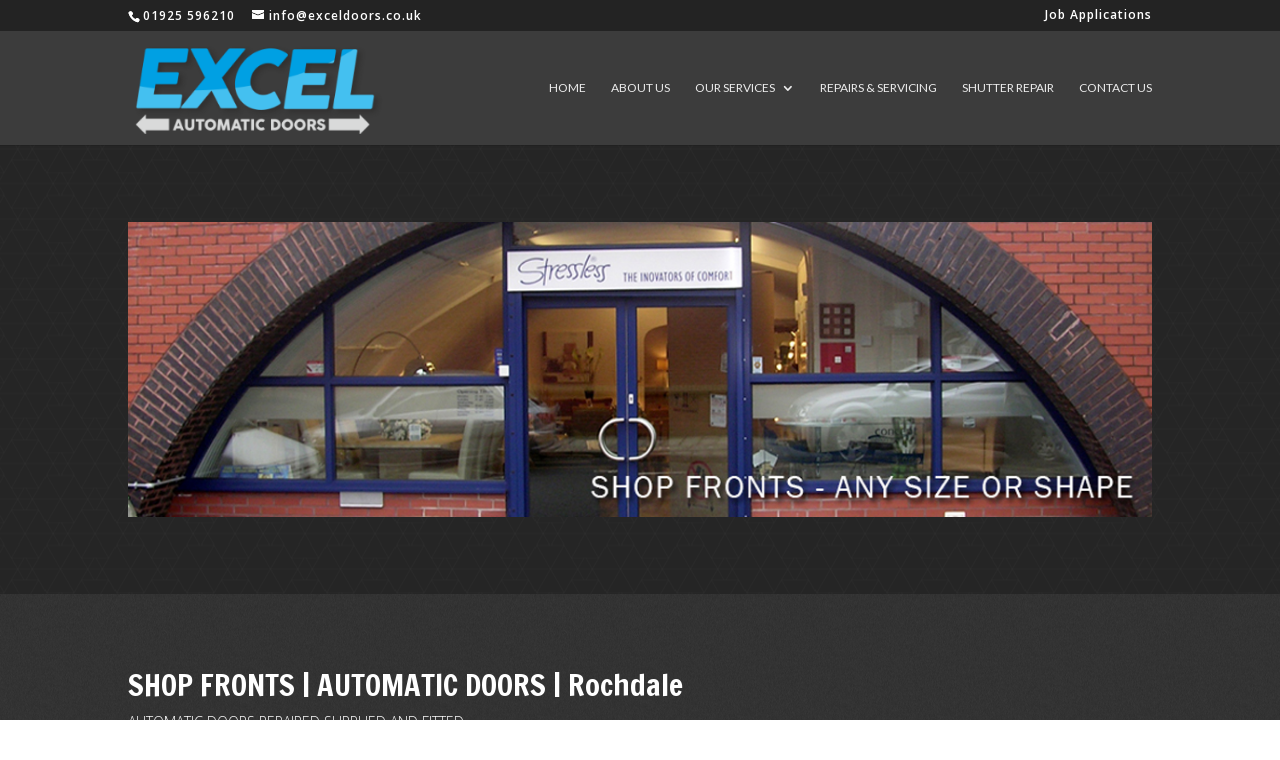

--- FILE ---
content_type: text/html; charset=utf-8
request_url: https://www.google.com/recaptcha/api2/anchor?ar=1&k=6LeLcMUgAAAAANJccl5jXxaslDv0j__cgiD7zg67&co=aHR0cHM6Ly93d3cuZXhjZWxkb29ycy5jby51azo0NDM.&hl=en&v=PoyoqOPhxBO7pBk68S4YbpHZ&size=invisible&anchor-ms=20000&execute-ms=30000&cb=v1tt2bcy70n8
body_size: 48481
content:
<!DOCTYPE HTML><html dir="ltr" lang="en"><head><meta http-equiv="Content-Type" content="text/html; charset=UTF-8">
<meta http-equiv="X-UA-Compatible" content="IE=edge">
<title>reCAPTCHA</title>
<style type="text/css">
/* cyrillic-ext */
@font-face {
  font-family: 'Roboto';
  font-style: normal;
  font-weight: 400;
  font-stretch: 100%;
  src: url(//fonts.gstatic.com/s/roboto/v48/KFO7CnqEu92Fr1ME7kSn66aGLdTylUAMa3GUBHMdazTgWw.woff2) format('woff2');
  unicode-range: U+0460-052F, U+1C80-1C8A, U+20B4, U+2DE0-2DFF, U+A640-A69F, U+FE2E-FE2F;
}
/* cyrillic */
@font-face {
  font-family: 'Roboto';
  font-style: normal;
  font-weight: 400;
  font-stretch: 100%;
  src: url(//fonts.gstatic.com/s/roboto/v48/KFO7CnqEu92Fr1ME7kSn66aGLdTylUAMa3iUBHMdazTgWw.woff2) format('woff2');
  unicode-range: U+0301, U+0400-045F, U+0490-0491, U+04B0-04B1, U+2116;
}
/* greek-ext */
@font-face {
  font-family: 'Roboto';
  font-style: normal;
  font-weight: 400;
  font-stretch: 100%;
  src: url(//fonts.gstatic.com/s/roboto/v48/KFO7CnqEu92Fr1ME7kSn66aGLdTylUAMa3CUBHMdazTgWw.woff2) format('woff2');
  unicode-range: U+1F00-1FFF;
}
/* greek */
@font-face {
  font-family: 'Roboto';
  font-style: normal;
  font-weight: 400;
  font-stretch: 100%;
  src: url(//fonts.gstatic.com/s/roboto/v48/KFO7CnqEu92Fr1ME7kSn66aGLdTylUAMa3-UBHMdazTgWw.woff2) format('woff2');
  unicode-range: U+0370-0377, U+037A-037F, U+0384-038A, U+038C, U+038E-03A1, U+03A3-03FF;
}
/* math */
@font-face {
  font-family: 'Roboto';
  font-style: normal;
  font-weight: 400;
  font-stretch: 100%;
  src: url(//fonts.gstatic.com/s/roboto/v48/KFO7CnqEu92Fr1ME7kSn66aGLdTylUAMawCUBHMdazTgWw.woff2) format('woff2');
  unicode-range: U+0302-0303, U+0305, U+0307-0308, U+0310, U+0312, U+0315, U+031A, U+0326-0327, U+032C, U+032F-0330, U+0332-0333, U+0338, U+033A, U+0346, U+034D, U+0391-03A1, U+03A3-03A9, U+03B1-03C9, U+03D1, U+03D5-03D6, U+03F0-03F1, U+03F4-03F5, U+2016-2017, U+2034-2038, U+203C, U+2040, U+2043, U+2047, U+2050, U+2057, U+205F, U+2070-2071, U+2074-208E, U+2090-209C, U+20D0-20DC, U+20E1, U+20E5-20EF, U+2100-2112, U+2114-2115, U+2117-2121, U+2123-214F, U+2190, U+2192, U+2194-21AE, U+21B0-21E5, U+21F1-21F2, U+21F4-2211, U+2213-2214, U+2216-22FF, U+2308-230B, U+2310, U+2319, U+231C-2321, U+2336-237A, U+237C, U+2395, U+239B-23B7, U+23D0, U+23DC-23E1, U+2474-2475, U+25AF, U+25B3, U+25B7, U+25BD, U+25C1, U+25CA, U+25CC, U+25FB, U+266D-266F, U+27C0-27FF, U+2900-2AFF, U+2B0E-2B11, U+2B30-2B4C, U+2BFE, U+3030, U+FF5B, U+FF5D, U+1D400-1D7FF, U+1EE00-1EEFF;
}
/* symbols */
@font-face {
  font-family: 'Roboto';
  font-style: normal;
  font-weight: 400;
  font-stretch: 100%;
  src: url(//fonts.gstatic.com/s/roboto/v48/KFO7CnqEu92Fr1ME7kSn66aGLdTylUAMaxKUBHMdazTgWw.woff2) format('woff2');
  unicode-range: U+0001-000C, U+000E-001F, U+007F-009F, U+20DD-20E0, U+20E2-20E4, U+2150-218F, U+2190, U+2192, U+2194-2199, U+21AF, U+21E6-21F0, U+21F3, U+2218-2219, U+2299, U+22C4-22C6, U+2300-243F, U+2440-244A, U+2460-24FF, U+25A0-27BF, U+2800-28FF, U+2921-2922, U+2981, U+29BF, U+29EB, U+2B00-2BFF, U+4DC0-4DFF, U+FFF9-FFFB, U+10140-1018E, U+10190-1019C, U+101A0, U+101D0-101FD, U+102E0-102FB, U+10E60-10E7E, U+1D2C0-1D2D3, U+1D2E0-1D37F, U+1F000-1F0FF, U+1F100-1F1AD, U+1F1E6-1F1FF, U+1F30D-1F30F, U+1F315, U+1F31C, U+1F31E, U+1F320-1F32C, U+1F336, U+1F378, U+1F37D, U+1F382, U+1F393-1F39F, U+1F3A7-1F3A8, U+1F3AC-1F3AF, U+1F3C2, U+1F3C4-1F3C6, U+1F3CA-1F3CE, U+1F3D4-1F3E0, U+1F3ED, U+1F3F1-1F3F3, U+1F3F5-1F3F7, U+1F408, U+1F415, U+1F41F, U+1F426, U+1F43F, U+1F441-1F442, U+1F444, U+1F446-1F449, U+1F44C-1F44E, U+1F453, U+1F46A, U+1F47D, U+1F4A3, U+1F4B0, U+1F4B3, U+1F4B9, U+1F4BB, U+1F4BF, U+1F4C8-1F4CB, U+1F4D6, U+1F4DA, U+1F4DF, U+1F4E3-1F4E6, U+1F4EA-1F4ED, U+1F4F7, U+1F4F9-1F4FB, U+1F4FD-1F4FE, U+1F503, U+1F507-1F50B, U+1F50D, U+1F512-1F513, U+1F53E-1F54A, U+1F54F-1F5FA, U+1F610, U+1F650-1F67F, U+1F687, U+1F68D, U+1F691, U+1F694, U+1F698, U+1F6AD, U+1F6B2, U+1F6B9-1F6BA, U+1F6BC, U+1F6C6-1F6CF, U+1F6D3-1F6D7, U+1F6E0-1F6EA, U+1F6F0-1F6F3, U+1F6F7-1F6FC, U+1F700-1F7FF, U+1F800-1F80B, U+1F810-1F847, U+1F850-1F859, U+1F860-1F887, U+1F890-1F8AD, U+1F8B0-1F8BB, U+1F8C0-1F8C1, U+1F900-1F90B, U+1F93B, U+1F946, U+1F984, U+1F996, U+1F9E9, U+1FA00-1FA6F, U+1FA70-1FA7C, U+1FA80-1FA89, U+1FA8F-1FAC6, U+1FACE-1FADC, U+1FADF-1FAE9, U+1FAF0-1FAF8, U+1FB00-1FBFF;
}
/* vietnamese */
@font-face {
  font-family: 'Roboto';
  font-style: normal;
  font-weight: 400;
  font-stretch: 100%;
  src: url(//fonts.gstatic.com/s/roboto/v48/KFO7CnqEu92Fr1ME7kSn66aGLdTylUAMa3OUBHMdazTgWw.woff2) format('woff2');
  unicode-range: U+0102-0103, U+0110-0111, U+0128-0129, U+0168-0169, U+01A0-01A1, U+01AF-01B0, U+0300-0301, U+0303-0304, U+0308-0309, U+0323, U+0329, U+1EA0-1EF9, U+20AB;
}
/* latin-ext */
@font-face {
  font-family: 'Roboto';
  font-style: normal;
  font-weight: 400;
  font-stretch: 100%;
  src: url(//fonts.gstatic.com/s/roboto/v48/KFO7CnqEu92Fr1ME7kSn66aGLdTylUAMa3KUBHMdazTgWw.woff2) format('woff2');
  unicode-range: U+0100-02BA, U+02BD-02C5, U+02C7-02CC, U+02CE-02D7, U+02DD-02FF, U+0304, U+0308, U+0329, U+1D00-1DBF, U+1E00-1E9F, U+1EF2-1EFF, U+2020, U+20A0-20AB, U+20AD-20C0, U+2113, U+2C60-2C7F, U+A720-A7FF;
}
/* latin */
@font-face {
  font-family: 'Roboto';
  font-style: normal;
  font-weight: 400;
  font-stretch: 100%;
  src: url(//fonts.gstatic.com/s/roboto/v48/KFO7CnqEu92Fr1ME7kSn66aGLdTylUAMa3yUBHMdazQ.woff2) format('woff2');
  unicode-range: U+0000-00FF, U+0131, U+0152-0153, U+02BB-02BC, U+02C6, U+02DA, U+02DC, U+0304, U+0308, U+0329, U+2000-206F, U+20AC, U+2122, U+2191, U+2193, U+2212, U+2215, U+FEFF, U+FFFD;
}
/* cyrillic-ext */
@font-face {
  font-family: 'Roboto';
  font-style: normal;
  font-weight: 500;
  font-stretch: 100%;
  src: url(//fonts.gstatic.com/s/roboto/v48/KFO7CnqEu92Fr1ME7kSn66aGLdTylUAMa3GUBHMdazTgWw.woff2) format('woff2');
  unicode-range: U+0460-052F, U+1C80-1C8A, U+20B4, U+2DE0-2DFF, U+A640-A69F, U+FE2E-FE2F;
}
/* cyrillic */
@font-face {
  font-family: 'Roboto';
  font-style: normal;
  font-weight: 500;
  font-stretch: 100%;
  src: url(//fonts.gstatic.com/s/roboto/v48/KFO7CnqEu92Fr1ME7kSn66aGLdTylUAMa3iUBHMdazTgWw.woff2) format('woff2');
  unicode-range: U+0301, U+0400-045F, U+0490-0491, U+04B0-04B1, U+2116;
}
/* greek-ext */
@font-face {
  font-family: 'Roboto';
  font-style: normal;
  font-weight: 500;
  font-stretch: 100%;
  src: url(//fonts.gstatic.com/s/roboto/v48/KFO7CnqEu92Fr1ME7kSn66aGLdTylUAMa3CUBHMdazTgWw.woff2) format('woff2');
  unicode-range: U+1F00-1FFF;
}
/* greek */
@font-face {
  font-family: 'Roboto';
  font-style: normal;
  font-weight: 500;
  font-stretch: 100%;
  src: url(//fonts.gstatic.com/s/roboto/v48/KFO7CnqEu92Fr1ME7kSn66aGLdTylUAMa3-UBHMdazTgWw.woff2) format('woff2');
  unicode-range: U+0370-0377, U+037A-037F, U+0384-038A, U+038C, U+038E-03A1, U+03A3-03FF;
}
/* math */
@font-face {
  font-family: 'Roboto';
  font-style: normal;
  font-weight: 500;
  font-stretch: 100%;
  src: url(//fonts.gstatic.com/s/roboto/v48/KFO7CnqEu92Fr1ME7kSn66aGLdTylUAMawCUBHMdazTgWw.woff2) format('woff2');
  unicode-range: U+0302-0303, U+0305, U+0307-0308, U+0310, U+0312, U+0315, U+031A, U+0326-0327, U+032C, U+032F-0330, U+0332-0333, U+0338, U+033A, U+0346, U+034D, U+0391-03A1, U+03A3-03A9, U+03B1-03C9, U+03D1, U+03D5-03D6, U+03F0-03F1, U+03F4-03F5, U+2016-2017, U+2034-2038, U+203C, U+2040, U+2043, U+2047, U+2050, U+2057, U+205F, U+2070-2071, U+2074-208E, U+2090-209C, U+20D0-20DC, U+20E1, U+20E5-20EF, U+2100-2112, U+2114-2115, U+2117-2121, U+2123-214F, U+2190, U+2192, U+2194-21AE, U+21B0-21E5, U+21F1-21F2, U+21F4-2211, U+2213-2214, U+2216-22FF, U+2308-230B, U+2310, U+2319, U+231C-2321, U+2336-237A, U+237C, U+2395, U+239B-23B7, U+23D0, U+23DC-23E1, U+2474-2475, U+25AF, U+25B3, U+25B7, U+25BD, U+25C1, U+25CA, U+25CC, U+25FB, U+266D-266F, U+27C0-27FF, U+2900-2AFF, U+2B0E-2B11, U+2B30-2B4C, U+2BFE, U+3030, U+FF5B, U+FF5D, U+1D400-1D7FF, U+1EE00-1EEFF;
}
/* symbols */
@font-face {
  font-family: 'Roboto';
  font-style: normal;
  font-weight: 500;
  font-stretch: 100%;
  src: url(//fonts.gstatic.com/s/roboto/v48/KFO7CnqEu92Fr1ME7kSn66aGLdTylUAMaxKUBHMdazTgWw.woff2) format('woff2');
  unicode-range: U+0001-000C, U+000E-001F, U+007F-009F, U+20DD-20E0, U+20E2-20E4, U+2150-218F, U+2190, U+2192, U+2194-2199, U+21AF, U+21E6-21F0, U+21F3, U+2218-2219, U+2299, U+22C4-22C6, U+2300-243F, U+2440-244A, U+2460-24FF, U+25A0-27BF, U+2800-28FF, U+2921-2922, U+2981, U+29BF, U+29EB, U+2B00-2BFF, U+4DC0-4DFF, U+FFF9-FFFB, U+10140-1018E, U+10190-1019C, U+101A0, U+101D0-101FD, U+102E0-102FB, U+10E60-10E7E, U+1D2C0-1D2D3, U+1D2E0-1D37F, U+1F000-1F0FF, U+1F100-1F1AD, U+1F1E6-1F1FF, U+1F30D-1F30F, U+1F315, U+1F31C, U+1F31E, U+1F320-1F32C, U+1F336, U+1F378, U+1F37D, U+1F382, U+1F393-1F39F, U+1F3A7-1F3A8, U+1F3AC-1F3AF, U+1F3C2, U+1F3C4-1F3C6, U+1F3CA-1F3CE, U+1F3D4-1F3E0, U+1F3ED, U+1F3F1-1F3F3, U+1F3F5-1F3F7, U+1F408, U+1F415, U+1F41F, U+1F426, U+1F43F, U+1F441-1F442, U+1F444, U+1F446-1F449, U+1F44C-1F44E, U+1F453, U+1F46A, U+1F47D, U+1F4A3, U+1F4B0, U+1F4B3, U+1F4B9, U+1F4BB, U+1F4BF, U+1F4C8-1F4CB, U+1F4D6, U+1F4DA, U+1F4DF, U+1F4E3-1F4E6, U+1F4EA-1F4ED, U+1F4F7, U+1F4F9-1F4FB, U+1F4FD-1F4FE, U+1F503, U+1F507-1F50B, U+1F50D, U+1F512-1F513, U+1F53E-1F54A, U+1F54F-1F5FA, U+1F610, U+1F650-1F67F, U+1F687, U+1F68D, U+1F691, U+1F694, U+1F698, U+1F6AD, U+1F6B2, U+1F6B9-1F6BA, U+1F6BC, U+1F6C6-1F6CF, U+1F6D3-1F6D7, U+1F6E0-1F6EA, U+1F6F0-1F6F3, U+1F6F7-1F6FC, U+1F700-1F7FF, U+1F800-1F80B, U+1F810-1F847, U+1F850-1F859, U+1F860-1F887, U+1F890-1F8AD, U+1F8B0-1F8BB, U+1F8C0-1F8C1, U+1F900-1F90B, U+1F93B, U+1F946, U+1F984, U+1F996, U+1F9E9, U+1FA00-1FA6F, U+1FA70-1FA7C, U+1FA80-1FA89, U+1FA8F-1FAC6, U+1FACE-1FADC, U+1FADF-1FAE9, U+1FAF0-1FAF8, U+1FB00-1FBFF;
}
/* vietnamese */
@font-face {
  font-family: 'Roboto';
  font-style: normal;
  font-weight: 500;
  font-stretch: 100%;
  src: url(//fonts.gstatic.com/s/roboto/v48/KFO7CnqEu92Fr1ME7kSn66aGLdTylUAMa3OUBHMdazTgWw.woff2) format('woff2');
  unicode-range: U+0102-0103, U+0110-0111, U+0128-0129, U+0168-0169, U+01A0-01A1, U+01AF-01B0, U+0300-0301, U+0303-0304, U+0308-0309, U+0323, U+0329, U+1EA0-1EF9, U+20AB;
}
/* latin-ext */
@font-face {
  font-family: 'Roboto';
  font-style: normal;
  font-weight: 500;
  font-stretch: 100%;
  src: url(//fonts.gstatic.com/s/roboto/v48/KFO7CnqEu92Fr1ME7kSn66aGLdTylUAMa3KUBHMdazTgWw.woff2) format('woff2');
  unicode-range: U+0100-02BA, U+02BD-02C5, U+02C7-02CC, U+02CE-02D7, U+02DD-02FF, U+0304, U+0308, U+0329, U+1D00-1DBF, U+1E00-1E9F, U+1EF2-1EFF, U+2020, U+20A0-20AB, U+20AD-20C0, U+2113, U+2C60-2C7F, U+A720-A7FF;
}
/* latin */
@font-face {
  font-family: 'Roboto';
  font-style: normal;
  font-weight: 500;
  font-stretch: 100%;
  src: url(//fonts.gstatic.com/s/roboto/v48/KFO7CnqEu92Fr1ME7kSn66aGLdTylUAMa3yUBHMdazQ.woff2) format('woff2');
  unicode-range: U+0000-00FF, U+0131, U+0152-0153, U+02BB-02BC, U+02C6, U+02DA, U+02DC, U+0304, U+0308, U+0329, U+2000-206F, U+20AC, U+2122, U+2191, U+2193, U+2212, U+2215, U+FEFF, U+FFFD;
}
/* cyrillic-ext */
@font-face {
  font-family: 'Roboto';
  font-style: normal;
  font-weight: 900;
  font-stretch: 100%;
  src: url(//fonts.gstatic.com/s/roboto/v48/KFO7CnqEu92Fr1ME7kSn66aGLdTylUAMa3GUBHMdazTgWw.woff2) format('woff2');
  unicode-range: U+0460-052F, U+1C80-1C8A, U+20B4, U+2DE0-2DFF, U+A640-A69F, U+FE2E-FE2F;
}
/* cyrillic */
@font-face {
  font-family: 'Roboto';
  font-style: normal;
  font-weight: 900;
  font-stretch: 100%;
  src: url(//fonts.gstatic.com/s/roboto/v48/KFO7CnqEu92Fr1ME7kSn66aGLdTylUAMa3iUBHMdazTgWw.woff2) format('woff2');
  unicode-range: U+0301, U+0400-045F, U+0490-0491, U+04B0-04B1, U+2116;
}
/* greek-ext */
@font-face {
  font-family: 'Roboto';
  font-style: normal;
  font-weight: 900;
  font-stretch: 100%;
  src: url(//fonts.gstatic.com/s/roboto/v48/KFO7CnqEu92Fr1ME7kSn66aGLdTylUAMa3CUBHMdazTgWw.woff2) format('woff2');
  unicode-range: U+1F00-1FFF;
}
/* greek */
@font-face {
  font-family: 'Roboto';
  font-style: normal;
  font-weight: 900;
  font-stretch: 100%;
  src: url(//fonts.gstatic.com/s/roboto/v48/KFO7CnqEu92Fr1ME7kSn66aGLdTylUAMa3-UBHMdazTgWw.woff2) format('woff2');
  unicode-range: U+0370-0377, U+037A-037F, U+0384-038A, U+038C, U+038E-03A1, U+03A3-03FF;
}
/* math */
@font-face {
  font-family: 'Roboto';
  font-style: normal;
  font-weight: 900;
  font-stretch: 100%;
  src: url(//fonts.gstatic.com/s/roboto/v48/KFO7CnqEu92Fr1ME7kSn66aGLdTylUAMawCUBHMdazTgWw.woff2) format('woff2');
  unicode-range: U+0302-0303, U+0305, U+0307-0308, U+0310, U+0312, U+0315, U+031A, U+0326-0327, U+032C, U+032F-0330, U+0332-0333, U+0338, U+033A, U+0346, U+034D, U+0391-03A1, U+03A3-03A9, U+03B1-03C9, U+03D1, U+03D5-03D6, U+03F0-03F1, U+03F4-03F5, U+2016-2017, U+2034-2038, U+203C, U+2040, U+2043, U+2047, U+2050, U+2057, U+205F, U+2070-2071, U+2074-208E, U+2090-209C, U+20D0-20DC, U+20E1, U+20E5-20EF, U+2100-2112, U+2114-2115, U+2117-2121, U+2123-214F, U+2190, U+2192, U+2194-21AE, U+21B0-21E5, U+21F1-21F2, U+21F4-2211, U+2213-2214, U+2216-22FF, U+2308-230B, U+2310, U+2319, U+231C-2321, U+2336-237A, U+237C, U+2395, U+239B-23B7, U+23D0, U+23DC-23E1, U+2474-2475, U+25AF, U+25B3, U+25B7, U+25BD, U+25C1, U+25CA, U+25CC, U+25FB, U+266D-266F, U+27C0-27FF, U+2900-2AFF, U+2B0E-2B11, U+2B30-2B4C, U+2BFE, U+3030, U+FF5B, U+FF5D, U+1D400-1D7FF, U+1EE00-1EEFF;
}
/* symbols */
@font-face {
  font-family: 'Roboto';
  font-style: normal;
  font-weight: 900;
  font-stretch: 100%;
  src: url(//fonts.gstatic.com/s/roboto/v48/KFO7CnqEu92Fr1ME7kSn66aGLdTylUAMaxKUBHMdazTgWw.woff2) format('woff2');
  unicode-range: U+0001-000C, U+000E-001F, U+007F-009F, U+20DD-20E0, U+20E2-20E4, U+2150-218F, U+2190, U+2192, U+2194-2199, U+21AF, U+21E6-21F0, U+21F3, U+2218-2219, U+2299, U+22C4-22C6, U+2300-243F, U+2440-244A, U+2460-24FF, U+25A0-27BF, U+2800-28FF, U+2921-2922, U+2981, U+29BF, U+29EB, U+2B00-2BFF, U+4DC0-4DFF, U+FFF9-FFFB, U+10140-1018E, U+10190-1019C, U+101A0, U+101D0-101FD, U+102E0-102FB, U+10E60-10E7E, U+1D2C0-1D2D3, U+1D2E0-1D37F, U+1F000-1F0FF, U+1F100-1F1AD, U+1F1E6-1F1FF, U+1F30D-1F30F, U+1F315, U+1F31C, U+1F31E, U+1F320-1F32C, U+1F336, U+1F378, U+1F37D, U+1F382, U+1F393-1F39F, U+1F3A7-1F3A8, U+1F3AC-1F3AF, U+1F3C2, U+1F3C4-1F3C6, U+1F3CA-1F3CE, U+1F3D4-1F3E0, U+1F3ED, U+1F3F1-1F3F3, U+1F3F5-1F3F7, U+1F408, U+1F415, U+1F41F, U+1F426, U+1F43F, U+1F441-1F442, U+1F444, U+1F446-1F449, U+1F44C-1F44E, U+1F453, U+1F46A, U+1F47D, U+1F4A3, U+1F4B0, U+1F4B3, U+1F4B9, U+1F4BB, U+1F4BF, U+1F4C8-1F4CB, U+1F4D6, U+1F4DA, U+1F4DF, U+1F4E3-1F4E6, U+1F4EA-1F4ED, U+1F4F7, U+1F4F9-1F4FB, U+1F4FD-1F4FE, U+1F503, U+1F507-1F50B, U+1F50D, U+1F512-1F513, U+1F53E-1F54A, U+1F54F-1F5FA, U+1F610, U+1F650-1F67F, U+1F687, U+1F68D, U+1F691, U+1F694, U+1F698, U+1F6AD, U+1F6B2, U+1F6B9-1F6BA, U+1F6BC, U+1F6C6-1F6CF, U+1F6D3-1F6D7, U+1F6E0-1F6EA, U+1F6F0-1F6F3, U+1F6F7-1F6FC, U+1F700-1F7FF, U+1F800-1F80B, U+1F810-1F847, U+1F850-1F859, U+1F860-1F887, U+1F890-1F8AD, U+1F8B0-1F8BB, U+1F8C0-1F8C1, U+1F900-1F90B, U+1F93B, U+1F946, U+1F984, U+1F996, U+1F9E9, U+1FA00-1FA6F, U+1FA70-1FA7C, U+1FA80-1FA89, U+1FA8F-1FAC6, U+1FACE-1FADC, U+1FADF-1FAE9, U+1FAF0-1FAF8, U+1FB00-1FBFF;
}
/* vietnamese */
@font-face {
  font-family: 'Roboto';
  font-style: normal;
  font-weight: 900;
  font-stretch: 100%;
  src: url(//fonts.gstatic.com/s/roboto/v48/KFO7CnqEu92Fr1ME7kSn66aGLdTylUAMa3OUBHMdazTgWw.woff2) format('woff2');
  unicode-range: U+0102-0103, U+0110-0111, U+0128-0129, U+0168-0169, U+01A0-01A1, U+01AF-01B0, U+0300-0301, U+0303-0304, U+0308-0309, U+0323, U+0329, U+1EA0-1EF9, U+20AB;
}
/* latin-ext */
@font-face {
  font-family: 'Roboto';
  font-style: normal;
  font-weight: 900;
  font-stretch: 100%;
  src: url(//fonts.gstatic.com/s/roboto/v48/KFO7CnqEu92Fr1ME7kSn66aGLdTylUAMa3KUBHMdazTgWw.woff2) format('woff2');
  unicode-range: U+0100-02BA, U+02BD-02C5, U+02C7-02CC, U+02CE-02D7, U+02DD-02FF, U+0304, U+0308, U+0329, U+1D00-1DBF, U+1E00-1E9F, U+1EF2-1EFF, U+2020, U+20A0-20AB, U+20AD-20C0, U+2113, U+2C60-2C7F, U+A720-A7FF;
}
/* latin */
@font-face {
  font-family: 'Roboto';
  font-style: normal;
  font-weight: 900;
  font-stretch: 100%;
  src: url(//fonts.gstatic.com/s/roboto/v48/KFO7CnqEu92Fr1ME7kSn66aGLdTylUAMa3yUBHMdazQ.woff2) format('woff2');
  unicode-range: U+0000-00FF, U+0131, U+0152-0153, U+02BB-02BC, U+02C6, U+02DA, U+02DC, U+0304, U+0308, U+0329, U+2000-206F, U+20AC, U+2122, U+2191, U+2193, U+2212, U+2215, U+FEFF, U+FFFD;
}

</style>
<link rel="stylesheet" type="text/css" href="https://www.gstatic.com/recaptcha/releases/PoyoqOPhxBO7pBk68S4YbpHZ/styles__ltr.css">
<script nonce="JEFgZ2mg_wyc0HrfiHJx-Q" type="text/javascript">window['__recaptcha_api'] = 'https://www.google.com/recaptcha/api2/';</script>
<script type="text/javascript" src="https://www.gstatic.com/recaptcha/releases/PoyoqOPhxBO7pBk68S4YbpHZ/recaptcha__en.js" nonce="JEFgZ2mg_wyc0HrfiHJx-Q">
      
    </script></head>
<body><div id="rc-anchor-alert" class="rc-anchor-alert"></div>
<input type="hidden" id="recaptcha-token" value="[base64]">
<script type="text/javascript" nonce="JEFgZ2mg_wyc0HrfiHJx-Q">
      recaptcha.anchor.Main.init("[\x22ainput\x22,[\x22bgdata\x22,\x22\x22,\[base64]/[base64]/[base64]/[base64]/cjw8ejpyPj4+eil9Y2F0Y2gobCl7dGhyb3cgbDt9fSxIPWZ1bmN0aW9uKHcsdCx6KXtpZih3PT0xOTR8fHc9PTIwOCl0LnZbd10/dC52W3ddLmNvbmNhdCh6KTp0LnZbd109b2Yoeix0KTtlbHNle2lmKHQuYkImJnchPTMxNylyZXR1cm47dz09NjZ8fHc9PTEyMnx8dz09NDcwfHx3PT00NHx8dz09NDE2fHx3PT0zOTd8fHc9PTQyMXx8dz09Njh8fHc9PTcwfHx3PT0xODQ/[base64]/[base64]/[base64]/bmV3IGRbVl0oSlswXSk6cD09Mj9uZXcgZFtWXShKWzBdLEpbMV0pOnA9PTM/bmV3IGRbVl0oSlswXSxKWzFdLEpbMl0pOnA9PTQ/[base64]/[base64]/[base64]/[base64]\x22,\[base64]\x22,\x22UQbCq8K+VHnDp1gwR8KLU8O5w6MEw45NCjF3wrZPw689aMO4D8Kpwq5CCsO9w4rCpsK9LTd0w75lw4jDlDN3w7DDscK0HQzDkMKGw44BPcOtHMKEwp3DlcOeM8OYVSxqwpQoLsOFRMKqw5rDlD59woheMSZJwp/Dh8KHIsOdwpwYw5TDksOzwp/Cix5mL8KgfcOVPhHDmEvCrsOAwpvDmcKlwr7Dq8OcGH5JwqRnRCFEWsOpWQzChcO1a8KUUsKLw4fCqnLDiSUywoZ0w6ZCwrzDuVtoDsOewqLDm0tIw4djAMK6wrnCjsOgw6ZaOsKmNCV+wrvDqcKRXcK/fMKOEcKywo0Pw6DDi3YWw55oACsaw5fDu8OMwqzChmZ3b8OEw6LDiMKtfsOBLsOkRzQzw75Vw5bCs8KCw5bCkMORF8OowpNgwp4QS8OfwrDClVl7SMOAEMOQwql+BU/Dqk3DqW3DnVDDoMKLw45gw6fDi8OWw61bIyfCvyrDjxtzw5o0cXvCnlnCvcKlw4BxPEYhw6vCo8K3w4nCpMKQDikNw74Vwo9iASFYW8K8SBbDlsOBw6/Ct8K6wrbDksOVworCkSvCnsOXLjLCrS49BkdlwovDlcOUG8KWGMKhEHHDsMKCw68fWMKuG19rWcKOZcKnQA3Ch3DDjsO9wrHDncO9asOgwp7DvMK4w5rDh0IOw6wdw7YwLW44Xy5ZwrXDh37CgHLCpCbDvD/DlE3DrCXDucO6w4IPC1jCgWJDFsOmwpcjwrbDqcK/wpgFw7sbFMOoIcKCwrdtGsKQwrHCucKpw6Npw49qw7kYwphRFMO7wpxUHxDCl0c9w4DDkBzCisOKwpsqGHvCmCZOwoZewqMfBcOlcMOswpwfw4Zew4t+wp5CRVzDtCbCjTHDvFVbw4/[base64]/ecKiw7ocUH/Dp0vCtWrClcOfVSdubgsDw7vDnlN6IcKhwqREwrYRwrvDjk/Dj8OIM8KKf8KLO8OQwrgzwpgJVnUGPHRrwoEYw7Elw6M3Ux/DkcKmT8Onw4hSwqzCh8Klw6PCl0hUwqzCucKHOMKkwrLCpsOoIF3CrnPDicKIwr7DtsK5TcO3Qg3CncKbwqzDpB/ClcOVOzjCr8KVT2wQw4M0w4XDrWjDm0bDnsKCw6ROWUzDglbDrcKDS8O2bsOBU8O3cyjDqFJVw4J5Z8OoQzdTRyAcwqfCncKeP0XDosOZw4/DjsOUa3ITYB7CssOGfcOZdg8iXERowqHCqiJxw4LCvcOSLxk1wpDCtsO8woxywpUYw7/CsHJfwr0oPgxkw5TDocKvwoHCp0/DihFyYcKfB8Otw4rDp8Obw4kbKSpUTDk/c8KeV8KSOcO5C1rCosKVbMKJbMK1wobDsTfCtDkVQG0ww6zDg8OXHTjCksKPBmzCn8KRaAHDvSbDkUHDh0TCpMKJw5wxw4zCmXFPS0rDkMOscsKRwoFVcn/CscKhLB02wqkfChMwL0Eew7nCm8OlwqluwqHCmcOtN8O9LsKYMCPDvcK5CMOSGsOcw5R4HBPDr8OcLMOhFMKAw71kGg9Uwo3CqW8jHcO4wr/DlcKOw45ow5LCgHBWNQh7GsO3CcK0w5w9wqkgSsKCZEp8wqvCknPDtlzCp8K9w4vCusKKwoYfw7htFMOfw67ClsKmVUnDrjVUwofDi00aw5UHScO4fsOhMVczwqgqXsOCwq/DqcK6G8O0N8K+wo5EdUzCpcKeLMK1UcKrOVRywopAw68sQcO9wqTCt8OuwqVzIsK9bHAvw4oXw6/DjkzCr8KEw5Q1w6DDosKxPMOhMsOPfFJJw6R4dQrDmsKaBBV3wqTDpcOWUsO8MRnConXCrRgsTMKpEsOWT8OjAcOkXcOPYMKLw4nCj1fDik7DmMKqSRTCokXCkcOpZsOhwr/[base64]/Ckn/DsMOEZcK5woZTwrnDi8K0wpgxwojCtsKSw5x6w5ZAwrXDusO1w6nCphHDtT7CrsO+XhrCnMKvG8OGwpfCkG7DlsK+w7RbWcKyw488KcO/WcKOwqQwHcKiw4PDm8OUWh7Ci13DlHAJwoMXe1tEKzLDilHClsOePgxtw6IDwpVYw5XDq8KWw4YsPsKqw4x3wqQpwr/ClwHDhVjClsKOw5fDmn3CqsOewpjCjT3CuMOGbcKAHSvCtw3Co2DDhMOCDlptwqjDm8Ofw4B5fDBrwrbDs1TDvsKJVyvCksOgw4LCgMOCwqvCvMKtwp0GwoXCiWHCoA/[base64]/DpMK1L8KfwpUAcUnDiBXCqmsJdcK8FcOxwpPDizbDqcKJGcOULVHChsO3IGg/YBHCpCHCrcOuw7fDjCbDsmpaw7hSUjMlDH5oWsK0wrPDoUvCjTvDh8ODw6kvwqBqwp4ZOMKYb8Ozw5ZuAicVPGPDokg5WcOTw4h/wpDCqMKjfsKOwobChcOpwqbCjcONDMKswoZ7dsOPwqPCjsOOwrLCqcOvw5cwVMKbUsOBwpfDk8OVw5McwpTDksKuGSccDUVrw4JIEF49wq9Ew7EGdCjCr8KTwqExwqplbBbCpMOydQvCqxIMwp7CrsKFVXLDuAIqw7XDsMKWw4PDlcK8wrQPwoVLA0oNdMOAw57DjC/Cu1FjdivCuMOKfcOTwrHDkcKMw7XCpsKdw5HCiD9fw4V6C8KrRsO4w7LCm0YxwrE/[base64]/[base64]/DoD7DjMOVw5Blw4LCr0JrwrtLw5MvBmjCssOpScOPw7zCnsKsK8K9DMOAFkhuHS44FXZPw63CvlLDiAUdfDfCp8KlI0/CrsKlZkrCpjkOcMKMVjPDj8Kxwo7DkQZMYsOPOcKwwosNwo/Ds8OKJAZjwrDCocOCw7YrZhTDjsK1w5xvwpbCmMO9PcKTYzJww7vCoMKJw7wjwpPCn3/[base64]/DpMOyNcKgw7M9w4/DtRHCtz/Dsw1Nw5k+wqHDmMOcwq8UalnDjsOZwq7DuDUow7/DvcK8XsKAwpzDi0/[base64]/w6YtQmoNw4bCv8OTDwLDtcK4KsOOwpAPwr8+BsOOw7LDosOkLcOzGn3Di8KFNVUTTkzCok0Bw7MBwpnDs8KdZMOeNMK0wo9dwr8WB0lVHRPDg8OwwpXDs8K4HUFfE8KPGSAEw751BW5sGcOMYcOwIQLCoGDCiiF/woLCuGnDjS/Csn1Vwpljd3c6X8KlFsKOPy9VAjRCAMOLwrDDiBHDhsOzwpPDjC/[base64]/DmMKYwqRxwplJw7NwMsKiwrppecOxwpc+w6N1e8KRw7JGw6jDtm8CwojDn8KJYHPCmjp/[base64]/DiEQyVMKHCMKOXsKBQsKzw4wWOcO0w4pbwqPDviUBwoATFsOywqQQOx5awoRmDEjDtjVTwoJ5dsOkw5rCiMOFBlVaw4xtNzzDvQzDl8KxwoU5w6JOw73DnnbCqsO0wprDo8OHXxokw7bCpmfCksOqQhrDnMOVJsK8wo7CgDvDjcKBCsOwI27DmHUTwonDm8KndsO/woPCmcOcw5/DkDMFw4fCiDxLwo1QwqtDwq/[base64]/JV/DtMK+aDU0bS83DsOvecKxOcKBwoBXXELCuWrCkn/[base64]/[base64]/CgQTCjMK0CzfDlcKww7/DnVBSw4tVw6TCtknCqMKyDMK1wovDlsODwovCjCdZw5TDpwVjw7rCq8O/wrrCnWVKwpLCqmzChcK/cMKBwpvCiBIAw71oIm/[base64]/[base64]/CmgAwX8OQJ8KdwrTDgR7DuMOEwrfCpMK4w5gQLB3CucOgPlA/Z8KNwpg/w5kUwqfCmGxmwrF5worCsTxqDXNCXHjCosOTIsKIRD5Qw6RsaMKWwoNgF8OzwqAdw4vCkFtdSsOZD3JLEMO6QlLChnHCn8K/SA/[base64]/YcO5wrMOw5bCmRZpe8K4M8OUXMKAOcK9BhrDrnfCsFLDjMKAO8OkZ8KIw6N9VsKgc8ORwpAMwpkiGUQEeMOKeS/Cg8KIwoLDo8OUw4LCtMOzJMKgT8KReMOHPsKXwoV1woPDiTPCtHkqamnCn8KgWW3DniAFXmjDrG4ewroKFsKPXlfCvwhnwqM1wo7CoBvDrcOPw5V+wrANw6UGXxbCrMOKw4dlH0B7wrTCrirCncONBcOHRsKuwrDCoBV4GTIjXmnCl0TDsgvDr2/DllE3fSIQb8KLJzPCnH/[base64]/wotBwoARIcOjAMK0woVpwogAw4d6w7/ClhbDn8OkY1DDnhJ4w7rDnsOFw5EyKhPDkcKIw4tywpY3ZhbCgChew5zCkVQiwp4pw6DCkCDDpMK2UQc6wrkUwogzWcOowopbwpLDgsKnFVUSf0RGaAoFKxzDqcObKVNDw6XDq8Olw6PDo8Otwodlw4PCjMOrw5/Cg8OWV38qwqRtIcKWw4rCjQTCv8O8wqgRw5tXX8O3UsOFRGLCvsKBwr/DgxYGRThhw5ptAsKfw4TCisOAeVFVw4BsCMO8dxjDuMKkwp0yPMOLegbDvMKaIsOHLEsJEsKQTDNEJAkYw5fDo8OeKcKIwphSaFvCl1nCpsOkTT4Rw54wGsOcODjDtsKxTiltw6PDt8KkCnFbDsKzwqB2NixyHcKbY1PCpHDDqzVjUGvDoSc7w7R9wrwZBx0La0/Dp8OUwpBjV8OOHR0UCsKkcmNYwpEqwrzDlHZ9UW/CiiXDpMKNGsKGwpLCrmdEZMKfwoROdcOeCwzDnysiLncYeGLCrsOYwobDj8KFwpbCu8OSW8KZb1Uiw7zCkUlFwpF0a8Kua1fCg8K2w4jCp8Olw4DDqsOFHcKUHcOXwpzClTTCu8OGw7RcOFlvwpnDmMOvc8OMZcKpEMK3wpUeE10DUA5bfWnDvRfDpQ/CpsKDwpHDk2nDmsONScKKZsORLQ4GwpI8FU0IwqhNwqLClMOdwr1pRX7CqcO9w5HCvFjDqsONwoZ/[base64]/ClsOIXMOPEkUiUlbCvWzCr8OEw4XCgTvCq8KwF8Kvw6Qxw67DtMOQw5JBFMO7AsO9w6nCsxgyDR7DhDPCrm7Dl8KneMOqKTImw4UrDHvCg8K6G8Kbw4QQwqE9w5cbwo3DlMKJwojDuWkXLm7DjcO2w7bDrsORwr3DiSVhwpNPw4TDsXjCiMOMf8K/woXCnMKrdsOVeX8eMsOswq/DuA3DrcO7bsKQw7V3wpUZwpbCt8O3w6/DvGrChcKwGsKrwrTDssKgQsKYw6oCwroSw7BOUsKvwoxMwpYiKHzDsU7Dt8O0VMOTw5TDgELCoS5xLHXDvcOCw4/DpcOcw5XCsMOewqPDjj/[base64]/AWwZwoHCmsOSZX1bwpxMVywDP8KBSsOrw7YzdGzDu8Oxe2fCpXU4KcKjA1rCj8KnIsKgTzJGcEnDlMKXEHtcw5bCrA7DkMONPQbDv8KvEG1Mw6NRwow/[base64]/CiCfDgsOAwrFJwrbDnkvDk8OnDMKgEDYlJcOjZMKFMxfDt0XDtHhkZ8Kmw57DmMKRwo7DqyHCrMOIwo7DpETChzNNw7wZw6MXwq1Kw7fDnMK8wozDv8KVwoxmYhwzN1DCksOvwqQnf8Kna0Umw5Q1wqjDvMKAwrUPw5VZwpXCqcO/[base64]/w6zDucKdwovCqMKpw4/DkcO7w40sw4vCuw7CocKgZcOvwqFXwotHw612XcOAW0TCpgtow43DssOWEHDDuB5ewpRSAcO1wrfDqHXCg8K6cTzCvcKyfG7DoMOiYRLCqRjCumgMacORw7l/w4XCkwzCi8K9w7/DocK8cMKewr1SwoPCtMKUwoNYw6PCi8KqaMOewpZOWcOiIShRw5XCo8KJwpcFKX3Dg2DCpzMTeC1gw5PCnMOuwq/[base64]/CqcKvw5/CokvDtcKuJx9VUGbChko9woZJwqYuw6fCrmR2DcKIYMKxI8KswoxuY8OEwqbCgMKDJBnDhcKfw4IDe8Oec2B7wqJeEsOSZB4yVHkXwrwRRWYZeMOBUMKzesOOwo3DocO/wqZmw4JpWMOuwrJEQ1YHwrzCi1wwIMOaQ2g3wrrDu8Kow6JAw5fChMKPQcO7w6TDlgnCicO/CcOGw7bDi1vCmA/[base64]/CcOGXlQTQnc8TsO0Y0w4L8OBw60NSD/Duk3CmxIGFRASw6vDsMKIfMKdw7NCFMKmwo4KKhDCiWrCjnV2wpRow6LCkznChcOqw4bDgCDDu2jClzZGKsOxT8OlwrksdyrDm8KyGsOfwq7DiRsGw7fDpsKPJSVWwpIER8KIw4IOw7LCoQXCpGzCmmHCng9kwoccJxvDsjfDocKaw7wXf23DksOjWDYgwq/DgsK5w5zDsw1QT8KYwrZ/[base64]/Du2UAR2HDuA5YfcOcY8K7L8Orw5jDq8KfcBIrRMKpcTTDkcOAwrFieUw/csO1MytHwrPCmsKpb8KGJ8Oew5bCnsO4GcKUbsKGw4rDnsO8wrhlw7vCuHwzVl1Va8KuA8KYcGzDpcOcw6BjUxA+w5DCpcKSY8KMc3fCrsOCfnVNwqwYE8KhC8KewoANw5c+O8Olw4d3w5kRwqPDmcO2AjIeDMOfSBvCmU/CrMODwopKwr00wp8fwojDq8OLw73DiGLDiy3Dk8O4csKxKAheYzvDijXChsK9TmB2WW1PPUzDtjN/VQ4pw6PDicOaAMK9BA03w73DimfChATCjMOMw5DCvEgCU8OswoQpV8KiQAzDmF/Cr8KEwpVAwrDDrXzCq8KhW0sww7PDm8OFesOBB8OAwrHDlUzCrj8AeXnCjsK3wpfDhsKuJ1TDmcOTwpTCshljSXTCtsOQFcKmAV/DpMOVCcOUNF/DksKeKMKlWiDClMKMCsObw5QOw71LwrjCtMO1L8K7w415w5dVd0fCq8OxYMKawp7Cn8OwwrhOwp3CosOaYmo3wp/DusO5woBjw6rDtcKpwpQ5wqLDqmLDrFcxBj9Hw4ADwpzClW/CimTCn3kSSkE/QcOPHcO1wq3CgTDDsQvDnsOGZXkMS8KKQA0Gw5ALe29fwqQZwoTCp8Ofw4XDmsOHdQR4w5bCqMONw4phL8KNOwjCnMOXwokGwoQHbD7DusOWJTIeCAnDqSHCtyscw6FQwqs2O8KLwoJQOsOpw5UAbMO5w7APYHsUMSpewpTCggAzaG/DjlgqGMKtfD42O2B4eFVdG8Oqw5bCi8Kvw4dLwqIjQ8K5H8OWwolTwpXDh8OqPCwFCTvDqcObw4ByTcO/wrLCokBrwpnDoETCgMKBMMKnw5pSHmE9CB9jwpgacTXDncKVLMO7dsKBS8KpwrLDg8OmaVhMNEXCo8OMfy/CimTDiQUYw6UZI8OTwpoHw4/CtEsyw7DDgcKBwpB2FMK4wr7DjH7DksKhw5ROP24pwqHCjMOCwpPCrDs1eUEIc0PDtMKuw6vCiMOtwptIw5Ikw5zChsOpw7xKZWvCvHnCvEx0TV/DncKKYcK5TlMqw6fDqldhZzbChsOjwqwia8KqczRfYBtgwr0/[base64]/W8O7w5YWEMOFwpkyJzLDiMOgQ8OPw5/DhcONwq3CkAbDs8OHw41JLcO0fsOrSCDCqTXCmMKUF0/[base64]/DmRDDmsOpcsOqw7fDmsKmwrhyL8OKdsKLwqTDvDDDtcOkwp/CuxPCghAvIsOWacKOBMKaw5IMw7LDpxcbS8OKw5/CqwomO8Ouw5fDvcOkJcOAw5jCnMOTwoUqd3VXwrQGN8Kqw5jDlgEtwpPDskDCtEzDpMK0wp4ZecKlw4d/GRJGw4vDqXd/S0YfQMKCQMOca1XCl3fCuG4+CAMqw4fCiGVKEMKtCsOnRC/DiRR/N8KZw6EMdsO+wqdWVMK1wozCrzMOen9mAWEhMMKew7DDvMKFG8Krw6lywpzCkmXConVYw7/CnSfCo8K6w5pAwqfDrmjDq3xpwo1jw7HDjAVwwoJ6w6PDimbCjRUICmRmFCAswq/[base64]/[base64]/PytNYcKiIMKww6LCrsOlw5ZAY3nCmcOHwrdMVsKaw6TCq3DDkFAkw70uw5x4wo3Ci0hkw6HDvG/[base64]/[base64]/DmMO/[base64]/Dr8KsQcOsKgNAwotHJBnDusOtwp5Kw7rDqk/[base64]/Dp8KcwqQVVsKwNUt/McKkHcOiwqHChsKcKsKqwqPCscOtWcKkJ8KoYyhPw6Y+OjA3b8OnDX9/UizCtcK7w7otM0hvPsOow6TCjylFCjVHG8Kaw5jCmMOMwqnDhMOzAMOgwovCmsKeTl3Dm8O6wr/ClMK7woh9dcODwrzCqmHDozHCtMKEw6PDuV/DsnAUIWMRw4c2BMOAAcKEw6l9w6cNwrfDuMOGw4B1w6HDtGwdw7cJZMKXIBPDrhpFw4BywpR0VTvDuQsmwoI6QsOrwokpOsOewo0Pw5IRRsKdXmw8BsKRBsKEe1syw4xiYj/Ds8OJCMK/[base64]/CjGrCsMOlQS4lKsKKHcKwJhQAUsObFcOMf8K6B8KGERQ3X1oJbsOGBQg9TxTDmWxFw6laZwdiZ8OvGT7Cn0UFwqNzw4BhK28yw5PDg8OzRjYrw4pOwog3wpHDtDnDpwnDgMKDelnCimbCjcKif8Kiw5BXdcKrHz7Do8Ktw4XDpGnDn1fDjVw+worClF/DqMOnbcO7QiZHMUHCrMOdwopFwql7w5EZwo/[base64]/wrXDs8OsUmjDgsKMMituDsOFwqvDhRBIR3ohQsKnJcKKSlHCiFLCuMOwYQHCkcK3PsOeUMOVw6FcCsKhbcOyFSRHGsKtwq16S0TDpcOPbcOFEMKncmjDhMKIwoDCrMOQEifDpClTw6QCw4HDu8KMw4p/[base64]/DliEiw6XCnz/DtxInIw7DhComO8KAw55hLW3CosOmDsO/wp3ClsKGwqLCscODwrkEwoRVwqTCgSQzO1YtI8KXwqp3w5NNwosewrbDtcOyCsKAOcOscV5xUFU2wo52E8K9EsOmWsO3w5sLw61zw6jCiBcIDcOEw57Cm8OCwqpcw6jCsFzDhMKAZMKxIAEvbkPDq8Ofw6XDj8OZwqDClnzDsVY/wq8LccKewrzCvyrChMKRM8KveRPDg8KMfGIlwqfDrsKgXxHDgxE6wrbDilYhD3J5A0g4wrttITdsw6/Ckihle2/[base64]/wp7DssOEwp1dSMOSZcObwoxow6wPTsOzw58tw6HCt8O7BmrCqcKiw4hGwrNjw4XCgsKAJABFHMKOXsKhTWvCuVnDlMK7wqwCwqRNwqfCrHAMb3PCiMKKwqrDp8K+w6XDsBUDGWAuw4kqw4rCn35rJVHChFXDmsO4w6bDvjDCvsOoKUbCvMKsXQnDp8Obw5EdWsO/wq3CrHfDj8Kib8Ksa8KKwqjDsXXDjsKKG8Odwq/[base64]/DssO4c1ggwoJawqkVFcKWwo7Ds8OhDcOVw4cxTsOiwojDu2bDrDJcOV50DsO0w505w7dbQFE6w5PDpVPCkMOaIMOjUSHCnMKSwo4Bwo0/[base64]/Zh0QLU/CncO2NcKDw63CjUjDk8OXwpLCg8Ojwp7DswccehbClADCkUkmIRlKwo0tTMKECFdTw77CuRnDsHbCrcKSLsKLwpEyd8OewovCj0bDpBsBw7jCl8KJeWo7wqvCokNPesKqD1PDt8O5IMO+wrQHwpUCw5oaw4PDsT7CqMKTw5ULw5/CpMKzw49nWzbClybCu8Oew6Z4w63CqG/DgsOIw5HCnhtdU8Kwwoxkw5Q2w7pzb3PDt3B5XQvCtcOhwonCjUthw7cow7orw7bCvsOYU8OIZCfDlMOYw5LCjMOoYcK6eBvClSJaQMKHHnRaw6nDhVLDucO7woBgLxBCwpcSwrPChMOPwpvClMKEw54SDcORw6JFwo/[base64]/[base64]/[base64]/CtmxMGVfDv2I9w7AdwrXDrCttw6sDb17DjMKrw4LCpinDvMKew6xbVcK9UMOqbz0Ew5XDvnbDu8OsWxBsOTkfRH/CsBZ3Hko5w5BkUQA4IsKTwo0WwqTCpsO+w6TClMO4IyoYwojCvMO7TmY1w5bCgFc1VsOTDUA6GC/Dt8Orw53CscOzdsKpBXMqwrtechjDn8OleD/DscOKWsK0LGbCiMKkcDY/YcKmeGzCocKXYsKzwofDmxJMworDk3clPcK6DMO/[base64]/AjbCkRc5w4bDs003w6UAw6jCoUMZYCHChcOQw7FyP8OqwqjDtnXDisOywoPDrMOidcOOw6HCtWEDwppKesKZwr/DncOpIkUcwpbDlXjChcO1CBzDlsKhwo/DoMOawrTDizPCmMKqw6rCuDEiI3VRQzJhVcK0ZBRDYyp8dyvClAzCnUx4w6PCnBYcBcKhw64xwoXDswLDjCXDpsK+wrdPA3UCcsKGYijCiMO9KCPDo8KGw5pWwpU5RsOXw5p/V8O2aC13HMOIwp/Cqghtw7bDgT3Csm7CvV3Dr8O/woFWw7/[base64]/w63DpcOBFcKywr3Dqw9FEMOEwphKwpsawqNkVFI6G0ccNMKjwrrDncKmC8OxwoDCuHFfw7zCn1s1wphew5krwqMuSsOlAsOswrccZ8OvwoUlZWd/[base64]/CoMO+EcKBw7wvS2nDu8KUw7TDpAHDj3gZdWpqGnExwonDjEDDqzbDhcO9NE/CsyzDnVzCrDLCpcKbwrkxw6EaV0YewozCn1E1w6HDisOZwp3DuQYrw5vDrF0mTUF0w6BxZMKMwpjChlDDsHzDtMOyw684wqBgBcOEw7/[base64]/Ci3HDpMKVw6Rsw4wrJsOPInbCkMKywqU0An/Dn8KSNQ/DlsK4BcOxw4vCsUoXwpfCvxtJwqgwSsOrN23DhkXDt0jDssKXGsOXw64ga8OtacOPBMO+dMKZbl/DoSN1ScO8asKcZ1Ugw5bDqsO1wpkWAsO+b3HDnMOZw4HCj28rbMOawoFowq0aw43Cg2sEEMKdwqFAAcOnw68jc0VQw5HChsKFLcK5wqbDv8K5KcKjNAHDp8OYwrtqwrTDl8K/wrzDmcKrWcKJLgc+w7o1V8KRRsO9chgMwrs/[base64]/[base64]/DksO4DwnDhBPDvMOJKsKwVWtKEMKhQRHCrsOYQMKmwoVlXsK6SH/CuGUxWMKewrLDq3LDtMK7WCYBFEvCtjJIw6MifcK3w4jDgTdqwoU3wrXDkSbCngjCvVrDlsOXw55bH8KFQ8Klw6RMw4HDuQ3DtsOPw5PCscORVcKARMOoYBIvwqLDrBnCgx/DkEdfw79dw4DCv8OAw65QP8KvQsOtw4vDi8KEWsKhwoPCrFvCoV/[base64]/fApbSkPDnsKewrTCo8Oywo8hw4AMCXDDlmDDmlHDtcOswo3DsFAZwqNcVD4zw7bDrDTDqQBhCyrDohtXw7DDmQXCvMKbwr/[base64]/Cr8KXw5bDgHofw7rDj0jDkcKPwp7Co2bCuh0nBFUIwojDqk/[base64]/[base64]/OcK0w6hzR8OfXB0zwqMHw4bCjsO6ICJhw7N2w73CuF8Ww4NWGStWIsKVWD/[base64]/DosK/Xh5NwqIIwqbDn09Zw6PCtcOIw5Yzw69Qwq7CmcKCfRTDvlPDo8KFwoIow6xJdMKAw4fColTDjMOUw7LDscO8YDzDkcOew7nDqgfDucKAXEjCnXEcw4XCoMKQwoMTBMOlw7bCu15YwqF3w5nDhMOcUMKAeynCl8OLJUnDmWVIw5vCgwtIw61Kw5QQFU/DhHRBwpNSwqgzwqp1woZlwrNPUBDCgRDDh8Khw7zClcOew7JawpoSwrtWwrPDpsOfJTdOw5hnwqhIwqDCiCbCq8OOacKLcFTCv3EyVMOpcg1RC8Krw5nDsi3CtBsVw4Bqwq/DhcKXwp00cMKaw4B1w618LAJaw4Ewf2Vdw5jCtT/DvcOPScOCWcOQXHU7WlNww5TCqMKwwp9YXsKnwp8FwoVKw4/CiMKCSwxrBQPCl8ONw5DDkkTDiMOwE8KrIsOhAi/ClMKePMOfEsKHVx3DuhUiKVHCr8ObFcK8w63DhsKwH8OLw4o+w68dwr7Cki9+YSPDuUTCnAdhSsOXZsKLXsOwMMOqLcKuwr50w7bDjg7CssKMXcOBwqDCoy7Cl8OOw75TTBMtwpoCwr7CvF7CnTPChys/dsOxA8KSw6JGAcKvw5JIZ23DuUBGwrbDsCnDvnlYYRHDoMO3EsO8G8OTw7QAw4MhOcOUc0xSwp3DvsO0w5TCrMOCG08kCsOdSsOPw7/CisKeDcKVEcK2wp1uacOmTcODfsOaY8OrYsOKw5vCqxx2w6RfKcKxbUQ7PMKGw5zDuQrCriVsw7jClXPCucK+w5nDlDTCtsOIw5/Dk8K4esO/[base64]/w6t4w4TCpcO5DMKRwo0OfsKKw5PDl33CoGdeUA5AKMOBOGDCgsK/[base64]/DljRowpbCjcO9JEjCjk0zUcKyF8KBwo1AfFfDnVBowo3CjWlSwqXDqk8CCMKsF8ORIG3Cn8OOworDkXrDlyIhKsOiw73DoMKuPTLDmsOKf8OYw647SlPDrHYKw6zDpHFOw6J3wrAcwoPCr8K6woDClQQWwrbDmR1SM8KxKg80WcO/BFVEwqIBwqgaFS3DinfCqcO2w5Nrw6jDiMO0wo5CwrJBw7JDw6bCrsOGZMK/AylpAn3CtMKIwrQtwr7DksKBwrI/UAB4cEojwph0V8Ocw4MlYcKCNyZVwoLDssOEw7fDvENZwrcUwpDCpQjDqRk6AsO8wrXDg8KDwrUvFQ3DrQjDlcKiwp1gwo4mw7Erwqc0wpJpWgnCu3dxfjgUHsKyRXfDvMK3P23Ch08bNFpOw4MgwqDDrDRDwpxTA3nClyFwwq/DoQxswq/[base64]/DtsObwrUEwr0dDj04YQvDtyLDuQLDtFzCocKUA8O9wqfDjirCnlgzw5ZxKcOtL3rCmMKpw5DCtMOWD8KzXkdwwok6wqg+w6YtwrUBScKmJw43KRJ0fcOcO0DCj8KKw7pIw6TDkSB0wpswwp0vw4BjVm4cMns1csOmQjbDo3/DrcOtBlFfwpDDhMKnwpEVwq/[base64]/[base64]/DvsKwdS9VwpPCksKnworDksOLJ3vDnWQXw7TDlgUMTcO9E3s1R2nDpjTCszVnw7w0GEVpwpsqFcOiVjs6w5/DgTbCvMKfwplswpbDjMOEwr/ClxEYMcKiwrLCrcKjbcKecwjCgTzDqWrDnMOoXsKww50xwp7DgDkowo5FwqXCiWY3w7rDj2bDssOcwqTDrsK1HcKqWn92w5zDoSIlA8KTwo9Uw6l1w6puHBQEQMKtwqR/Bg85w7xEw6zDlXcVXsKyew8oJHzDgXPDkjh/[base64]/[base64]/CszrCm1tcUsOjw4vClTfClsORRcO3Y8OVwqlgwrYlOwYaw7jCrmTCtMOSHsOvw6ouwoIISsOuwrpEwqrDtwddNhAxRGh2w5Z+csKSw5Jlw63Dq8O7w6QPw4HDp2TCj8Ocw5nDij/CiAY8w7AxdnXDsB5nw6fDs23CvxHCt8OHwqPCl8KQUcOHwoljwqMfbVBkRG9kw49Uw6LDiHnClMOswo/CosKVw47DjsK9W0deCRYcMAJbPmLDvMKpwqUQwod7MMK5Q8Omw77CqMK6OsOtwq3Cg1U+GsOgLWrClxoMw6fDvgrCm2suasOcw4oOw6/CjGZPE0LDrcKGw4gFDsKyw6bDkcOTTcO6wpABeBvCnWvDgwBOw4zCsFdoZ8KNFFDCqAEVw5hYKcK2LcOuasKEREIqwogawrUvw6Uuw5JLw6XDrQJ9KmU7JsKtw4FnNcOdwr/DmMO8C8Kuw6XDpXh5A8O0TsOhUHnCqjdWwo5Pw5bCsXxdZgxRw4DCk3w7wr5ZNsOtHsOMNggOLz5KwqbCiU58wpXClU3CsnfDmcKsUGvCpnFAO8Ohw7V0wpQsOcOxHWFCScO5S8Krw6Z1w58LEDJnTcKqw43DnMOnD8KzGA/DucKkC8K5wo3CtcOIw7gOw7rDpMOlwrtQJiQ+wr/DssObW27Dm8O+Q8KpwpEFQsOlf2Z7WBbDoMKbVcKAwrnCvcOISmnCkjvDv2rCsDBQd8OWFcOrw4vDh8Kxwolmwrxfan49MMOmwq1CEcOLeVDCncK+QxHDnjcfB218Kg/CtsK4w458AzrCssKkRWjDqFDCkMOfw5VXBsOxwpbCjMK9V8OTBlPDksKTwp1XwpjCl8KTwovDvV/Cn1gvw6wjwrsQw5jCrcKOwqvDjsOnScKUMMOxw61RwrrDtMKbwo5Rw7/Cqi5BPMK7CsOFcEzClsK4Ek/Ci8Oqw5Uyw7JSw6UNCsKUQMKBw7guw77CtVTDrcKCwpnCosO1FSo4w6ETDMKvV8OMbsOAXMK5QgnCiUAow6zDgcKewpHCiUtna8KEU1xqYcOKw7pkw4Z4L1vDqAtBw4RQw4DCk8KMw5kCEsOowofCr8OpNk/[base64]/CusO4PA0awp3DrsOIwp5PwqU3w7nCv8KkSgATKsODBMK9wo7CncOHfcOPw4QkJMOPwrDDvgYEfMKDZsK0CMOUNcO8JAzDiMKOfFsxZD4Twq4VEg9He8ONwqoZJTh6w41Lw7zCmxzCtUROwoo5eijCr8Oowpw2EcOww4gKwoHDs0/Ck2hiBXvChsK0UcOWH27DunPDsD40w5vCh0hOB8KOwp9mYzLDhcKpwobDk8OIw4zCnMO6TcOuFcK/ScO/[base64]/CusOEwr7Csk/[base64]/DhcKtRnR6JTI8w5DCh8OxG8OmwofCusOSP8O1XMOEXj/CtsOrOR/Ck8OWOB1/[base64]/[base64]/AiPClSfCkcKOwrsnwr5Mw5XCvxkWw4TClXvCmMKHw4rCowvDrBLCs8KeJjFaNcOKw5Rgw6rCgsOwwooWwol4w5dwTcOewrPCscKkTXnDisOHw68pw6PDjxRbwqnDlcKwf1I9U07CtRtOPcOAEUrDlMK2wo7Cpn/CvcOcw4bCssKcwrwKM8KobcK7XMOfwrTDiR9xwrhHw7jDtHdiT8KCYcKLVhDCkEECHsKxwqTDiMO5MhQHL23CiEDChlrDlnkgF8OBG8OwHXLDtVjCuAfCkGfDlsOUXcOkwoDChcOLwrV8NhbDq8O8L8Kowq3Cl8K2EsKHZQ5XaBrCpQ\\u003d\\u003d\x22],null,[\x22conf\x22,null,\x226LeLcMUgAAAAANJccl5jXxaslDv0j__cgiD7zg67\x22,0,null,null,null,0,[21,125,63,73,95,87,41,43,42,83,102,105,109,121],[1017145,739],0,null,null,null,null,0,null,0,null,700,1,null,0,\x22CvYBEg8I8ajhFRgAOgZUOU5CNWISDwjmjuIVGAA6BlFCb29IYxIPCPeI5jcYADoGb2lsZURkEg8I8M3jFRgBOgZmSVZJaGISDwjiyqA3GAE6BmdMTkNIYxIPCN6/tzcYADoGZWF6dTZkEg8I2NKBMhgAOgZBcTc3dmYSDgi45ZQyGAE6BVFCT0QwEg8I0tuVNxgAOgZmZmFXQWUSDwiV2JQyGAA6BlBxNjBuZBIPCMXziDcYADoGYVhvaWFjEg8IjcqGMhgBOgZPd040dGYSDgiK/Yg3GAA6BU1mSUk0GhkIAxIVHRTwl+M3Dv++pQYZxJ0JGZzijAIZ\x22,0,0,null,null,1,null,0,1,null,null,null,0],\x22https://www.exceldoors.co.uk:443\x22,null,[3,1,1],null,null,null,1,3600,[\x22https://www.google.com/intl/en/policies/privacy/\x22,\x22https://www.google.com/intl/en/policies/terms/\x22],\x22h4vyuENKzEBqTpp5q532q8WLZgTU2NcLnGqROIAhUNA\\u003d\x22,1,0,null,1,1768358857560,0,0,[186,148,156],null,[12,124],\x22RC-mwZ5YMG_h0Cw3A\x22,null,null,null,null,null,\x220dAFcWeA598xkSoEfFJvk3uEO0UjJHwoGpFqnSOtXpHCdNwm3ecuYX12dxKQGvJ-mzIh_Wg7qARyGZhaYe-iPcjoU0vF3zaOwpMw\x22,1768441657508]");
    </script></body></html>

--- FILE ---
content_type: text/css
request_url: https://www.exceldoors.co.uk/wp-content/themes/excel/style.css?ver=4.24.1
body_size: 49
content:
/*
 Theme Name:     Divi Child Theme
 Theme URI:      http://www.elegantthemes.com/gallery/divi/
 Description:    Divi Child Theme
 Author:         Elegant Themes
 Author URI:     http://www.elegantthemes.com
 Template:       Divi
 Version:        1.0.0
*/

@import url("../Divi/style.css");

/* =Theme customization starts here
------------------------------------------------------- */
.container clearfix et_menu_container {
  padding: 10px
}

.et_pb_contact_captcha_question {
    color: #2ea3f2;
}

.bluehl {

font-family: 'Francois One', Helvetica, Arial, Lucida, sans-serif;

color: #2ea3f2;


}

--- FILE ---
content_type: text/plain
request_url: https://www.google-analytics.com/j/collect?v=1&_v=j102&a=794943623&t=pageview&_s=1&dl=https%3A%2F%2Fwww.exceldoors.co.uk%2Frochdale-shop-fronts-automatic-doors%2F&ul=en-us%40posix&dt=SHOP%20FRONTS%20%7C%20AUTOMATIC%20DOORS%20%7C%20Repairs%20%7C%20Rochdale&sr=1280x720&vp=1280x720&_u=IEBAAEABAAAAACAAI~&jid=1919436740&gjid=727979245&cid=1466616881.1768355257&tid=UA-29550525-5&_gid=998330287.1768355257&_r=1&_slc=1&z=287706831
body_size: -451
content:
2,cG-8Q02M73Z2G